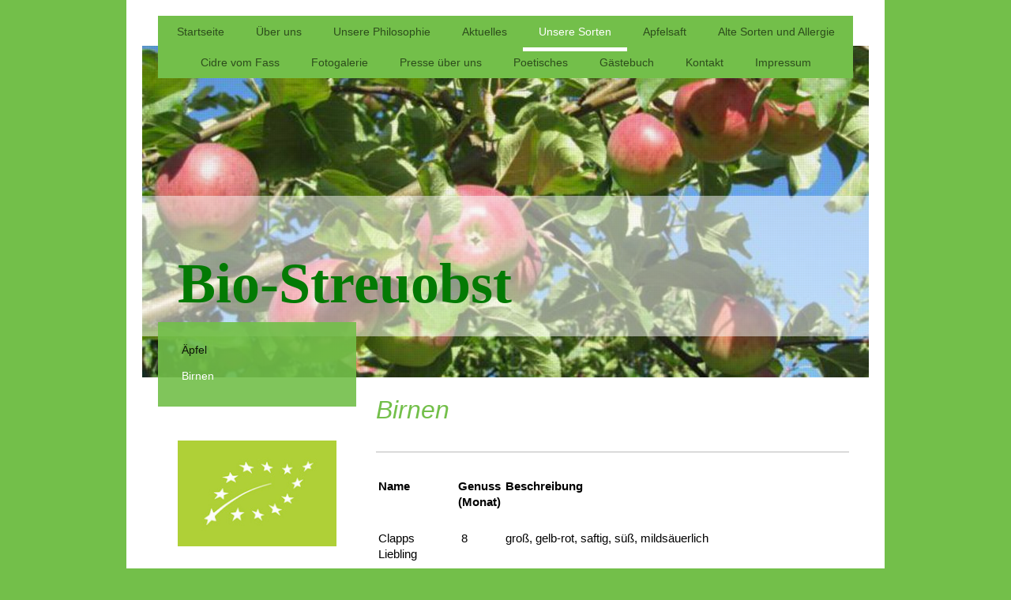

--- FILE ---
content_type: text/html; charset=UTF-8
request_url: https://www.bio-streuobst.de/unsere-sorten/birnen/
body_size: 6774
content:
<!DOCTYPE html>
<html lang="de"  ><head prefix="og: http://ogp.me/ns# fb: http://ogp.me/ns/fb# business: http://ogp.me/ns/business#">
    <meta http-equiv="Content-Type" content="text/html; charset=utf-8"/>
    <meta name="generator" content="IONOS MyWebsite"/>
        
    <link rel="dns-prefetch" href="//cdn.website-start.de/"/>
    <link rel="dns-prefetch" href="//105.mod.mywebsite-editor.com"/>
    <link rel="dns-prefetch" href="https://105.sb.mywebsite-editor.com/"/>
    <link rel="shortcut icon" href="//cdn.website-start.de/favicon.ico"/>
        <title>Bio Streuobst Naßl, Dorfstr. 12a, 86551 Aichach-Edenried Äpfel Birnen Saft Cidre Most - Birnen</title>
    
    <style type="text/css">@media screen and (min-device-width: 1024px) {
            .mediumScreenDisabled { display:block }
            .smallScreenDisabled { display:block }
        }
        @media screen and (max-device-width: 1024px) { .mediumScreenDisabled { display:none } }
        @media screen and (max-device-width: 568px) { .smallScreenDisabled { display:none } }
                @media screen and (min-width: 1024px) {
            .mobilepreview .mediumScreenDisabled { display:block }
            .mobilepreview .smallScreenDisabled { display:block }
        }
        @media screen and (max-width: 1024px) { .mobilepreview .mediumScreenDisabled { display:none } }
        @media screen and (max-width: 568px) { .mobilepreview .smallScreenDisabled { display:none } }</style>
    <meta name="viewport" content="width=1025"/>

<meta name="format-detection" content="telephone=no"/>
        <meta name="keywords" content="Bio, Streuobstwiese, Hochstamm, Streuobst, Obst, kaufen, Äpfel, Birnen, Naßl"/>
            <meta name="description" content="Streuobstwiese, Hochstamm, Streuobst, Obst, kaufen, Äpfel, Birnen, Apfelsaft"/>
            <meta name="robots" content="index,follow"/>
        <link href="//cdn.website-start.de/templates/2110/style.css?1763478093678" rel="stylesheet" type="text/css"/>
    <link href="https://www.bio-streuobst.de/s/style/theming.css?1707422202" rel="stylesheet" type="text/css"/>
    <link href="//cdn.website-start.de/app/cdn/min/group/web.css?1763478093678" rel="stylesheet" type="text/css"/>
<link href="//cdn.website-start.de/app/cdn/min/moduleserver/css/de_DE/common,shoppingbasket?1763478093678" rel="stylesheet" type="text/css"/>
    <link href="//cdn.website-start.de/app/cdn/min/group/mobilenavigation.css?1763478093678" rel="stylesheet" type="text/css"/>
    <link href="https://105.sb.mywebsite-editor.com/app/logstate2-css.php?site=656157062&amp;t=1768837902" rel="stylesheet" type="text/css"/>

<script type="text/javascript">
    /* <![CDATA[ */
var stagingMode = '';
    /* ]]> */
</script>
<script src="https://105.sb.mywebsite-editor.com/app/logstate-js.php?site=656157062&amp;t=1768837902"></script>

    <link href="//cdn.website-start.de/templates/2110/print.css?1763478093678" rel="stylesheet" media="print" type="text/css"/>
    <script type="text/javascript">
    /* <![CDATA[ */
    var systemurl = 'https://105.sb.mywebsite-editor.com/';
    var webPath = '/';
    var proxyName = '';
    var webServerName = 'www.bio-streuobst.de';
    var sslServerUrl = 'https://www.bio-streuobst.de';
    var nonSslServerUrl = 'http://www.bio-streuobst.de';
    var webserverProtocol = 'http://';
    var nghScriptsUrlPrefix = '//105.mod.mywebsite-editor.com';
    var sessionNamespace = 'DIY_SB';
    var jimdoData = {
        cdnUrl:  '//cdn.website-start.de/',
        messages: {
            lightBox: {
    image : 'Bild',
    of: 'von'
}

        },
        isTrial: 0,
        pageId: 64085    };
    var script_basisID = "656157062";

    diy = window.diy || {};
    diy.web = diy.web || {};

        diy.web.jsBaseUrl = "//cdn.website-start.de/s/build/";

    diy.context = diy.context || {};
    diy.context.type = diy.context.type || 'web';
    /* ]]> */
</script>

<script type="text/javascript" src="//cdn.website-start.de/app/cdn/min/group/web.js?1763478093678" crossorigin="anonymous"></script><script type="text/javascript" src="//cdn.website-start.de/s/build/web.bundle.js?1763478093678" crossorigin="anonymous"></script><script type="text/javascript" src="//cdn.website-start.de/app/cdn/min/group/mobilenavigation.js?1763478093678" crossorigin="anonymous"></script><script src="//cdn.website-start.de/app/cdn/min/moduleserver/js/de_DE/common,shoppingbasket?1763478093678"></script>
<script type="text/javascript" src="https://cdn.website-start.de/proxy/apps/static/resource/dependencies/"></script><script type="text/javascript">
                    if (typeof require !== 'undefined') {
                        require.config({
                            waitSeconds : 10,
                            baseUrl : 'https://cdn.website-start.de/proxy/apps/static/js/'
                        });
                    }
                </script><script type="text/javascript" src="//cdn.website-start.de/app/cdn/min/group/pfcsupport.js?1763478093678" crossorigin="anonymous"></script>    <meta property="og:type" content="business.business"/>
    <meta property="og:url" content="https://www.bio-streuobst.de/unsere-sorten/birnen/"/>
    <meta property="og:title" content="Bio Streuobst Naßl, Dorfstr. 12a, 86551 Aichach-Edenried Äpfel Birnen Saft Cidre Most - Birnen"/>
            <meta property="og:description" content="Streuobstwiese, Hochstamm, Streuobst, Obst, kaufen, Äpfel, Birnen, Apfelsaft"/>
                <meta property="og:image" content="https://www.bio-streuobst.de/s/img/emotionheader.jpg"/>
        <meta property="business:contact_data:country_name" content="Deutschland"/>
    
    
    
    
    
    
    
    
</head>


<body class="body   cc-pagemode-default diyfeSidebarLeft diy-market-de_DE" data-pageid="64085" id="page-64085">
    
    <div class="diyw">
        <div class="diyweb">
	<div class="diywebLiveArea">
		
<nav id="diyfeMobileNav" class="diyfeCA diyfeCA2" role="navigation">
    <a title="Navigation aufklappen/zuklappen">Navigation aufklappen/zuklappen</a>
    <ul class="mainNav1"><li class=" hasSubNavigation"><a data-page-id="64058" href="https://www.bio-streuobst.de/" class=" level_1"><span>Startseite</span></a></li><li class=" hasSubNavigation"><a data-page-id="64059" href="https://www.bio-streuobst.de/über-uns/" class=" level_1"><span>Über uns</span></a></li><li class=" hasSubNavigation"><a data-page-id="64070" href="https://www.bio-streuobst.de/unsere-philosophie/" class=" level_1"><span>Unsere Philosophie</span></a></li><li class=" hasSubNavigation"><a data-page-id="1554997" href="https://www.bio-streuobst.de/aktuelles/" class=" level_1"><span>Aktuelles</span></a></li><li class="parent hasSubNavigation"><a data-page-id="64081" href="https://www.bio-streuobst.de/unsere-sorten/" class="parent level_1"><span>Unsere Sorten</span></a><span class="diyfeDropDownSubOpener">&nbsp;</span><div class="diyfeDropDownSubList diyfeCA diyfeCA3"><ul class="mainNav2"><li class=" hasSubNavigation"><a data-page-id="64082" href="https://www.bio-streuobst.de/unsere-sorten/äpfel/" class=" level_2"><span>Äpfel</span></a></li><li class="current hasSubNavigation"><a data-page-id="64085" href="https://www.bio-streuobst.de/unsere-sorten/birnen/" class="current level_2"><span>Birnen</span></a></li></ul></div></li><li class=" hasSubNavigation"><a data-page-id="64106" href="https://www.bio-streuobst.de/apfelsaft/" class=" level_1"><span>Apfelsaft</span></a></li><li class=" hasSubNavigation"><a data-page-id="1585210" href="https://www.bio-streuobst.de/alte-sorten-und-allergie/" class=" level_1"><span>Alte Sorten und Allergie</span></a></li><li class=" hasSubNavigation"><a data-page-id="65189" href="https://www.bio-streuobst.de/cidre-vom-fass/" class=" level_1"><span>Cidre vom Fass</span></a></li><li class=" hasSubNavigation"><a data-page-id="354707" href="https://www.bio-streuobst.de/fotogalerie/" class=" level_1"><span>Fotogalerie</span></a></li><li class=" hasSubNavigation"><a data-page-id="1457461" href="https://www.bio-streuobst.de/presse-über-uns/" class=" level_1"><span>Presse über uns</span></a></li><li class=" hasSubNavigation"><a data-page-id="404527" href="https://www.bio-streuobst.de/poetisches/" class=" level_1"><span>Poetisches</span></a></li><li class=" hasSubNavigation"><a data-page-id="64117" href="https://www.bio-streuobst.de/gästebuch/" class=" level_1"><span>Gästebuch</span></a></li><li class=" hasSubNavigation"><a data-page-id="64118" href="https://www.bio-streuobst.de/kontakt/" class=" level_1"><span>Kontakt</span></a></li><li class=" hasSubNavigation"><a data-page-id="92098" href="https://www.bio-streuobst.de/impressum/" class=" level_1"><span>Impressum</span></a></li></ul></nav>
	</div>
	<div class="diywebLogo">
		<div class="diywebLiveArea">
			<div class="diywebMainGutter">
				<div class="diyfeGE">
					<div class="diyfeCA diyfeCA1">
						
    <style type="text/css" media="all">
        /* <![CDATA[ */
                .diyw #website-logo {
            text-align: center !important;
                    }
        
                /* ]]> */
    </style>

    <div id="website-logo">
    
            </div>


					</div>
				</div>
			</div>
		</div>
	</div>
	<div class="diywebLiveArea">
		<div class="diywebAppContainer"><div id="diywebAppContainer1st"></div></div>
	</div>
	<div class="diywebNav diywebNavHorizontal diywebNavMain diywebNav1">
		<div class="diywebLiveArea diyfeCA diyfeCA2">
				<div class="diywebMainGutter">
					<div class="diyfeGE">
						<div class="diywebGutter">
							<div class="diywebExpander">
								<div class="webnavigation"><ul id="mainNav1" class="mainNav1"><li class="navTopItemGroup_1"><a data-page-id="64058" href="https://www.bio-streuobst.de/" class="level_1"><span>Startseite</span></a></li><li class="navTopItemGroup_2"><a data-page-id="64059" href="https://www.bio-streuobst.de/über-uns/" class="level_1"><span>Über uns</span></a></li><li class="navTopItemGroup_3"><a data-page-id="64070" href="https://www.bio-streuobst.de/unsere-philosophie/" class="level_1"><span>Unsere Philosophie</span></a></li><li class="navTopItemGroup_4"><a data-page-id="1554997" href="https://www.bio-streuobst.de/aktuelles/" class="level_1"><span>Aktuelles</span></a></li><li class="navTopItemGroup_5"><a data-page-id="64081" href="https://www.bio-streuobst.de/unsere-sorten/" class="parent level_1"><span>Unsere Sorten</span></a></li><li class="navTopItemGroup_6"><a data-page-id="64106" href="https://www.bio-streuobst.de/apfelsaft/" class="level_1"><span>Apfelsaft</span></a></li><li class="navTopItemGroup_7"><a data-page-id="1585210" href="https://www.bio-streuobst.de/alte-sorten-und-allergie/" class="level_1"><span>Alte Sorten und Allergie</span></a></li><li class="navTopItemGroup_8"><a data-page-id="65189" href="https://www.bio-streuobst.de/cidre-vom-fass/" class="level_1"><span>Cidre vom Fass</span></a></li><li class="navTopItemGroup_9"><a data-page-id="354707" href="https://www.bio-streuobst.de/fotogalerie/" class="level_1"><span>Fotogalerie</span></a></li><li class="navTopItemGroup_10"><a data-page-id="1457461" href="https://www.bio-streuobst.de/presse-über-uns/" class="level_1"><span>Presse über uns</span></a></li><li class="navTopItemGroup_11"><a data-page-id="404527" href="https://www.bio-streuobst.de/poetisches/" class="level_1"><span>Poetisches</span></a></li><li class="navTopItemGroup_12"><a data-page-id="64117" href="https://www.bio-streuobst.de/gästebuch/" class="level_1"><span>Gästebuch</span></a></li><li class="navTopItemGroup_13"><a data-page-id="64118" href="https://www.bio-streuobst.de/kontakt/" class="level_1"><span>Kontakt</span></a></li><li class="navTopItemGroup_14"><a data-page-id="92098" href="https://www.bio-streuobst.de/impressum/" class="level_1"><span>Impressum</span></a></li></ul></div>
							</div>
						</div>
					</div>
				</div>
			</div>
	</div>
	<div class="diywebEmotionHeader">
			<div class="diywebLiveArea">
				<div class="diywebMainGutter">
					<div class="diyfeGE">
						<div class="diywebGutter">

							
<style type="text/css" media="all">
.diyw div#emotion-header {
        max-width: 920px;
        max-height: 420px;
                background: #EEEEEE;
    }

.diyw div#emotion-header-title-bg {
    left: 0%;
    top: 68%;
    width: 100%;
    height: 42.23%;

    background-color: #FFFFFF;
    opacity: 0.50;
    filter: alpha(opacity = 50);
    }

.diyw div#emotion-header strong#emotion-header-title {
    left: 8%;
    top: 67%;
    color: #037a04;
        font: normal bold 72px/120% Georgia, serif;
}

.diyw div#emotion-no-bg-container{
    max-height: 420px;
}

.diyw div#emotion-no-bg-container .emotion-no-bg-height {
    margin-top: 45.65%;
}
</style>
<div id="emotion-header" data-action="loadView" data-params="active" data-imagescount="1">
            <img src="https://www.bio-streuobst.de/s/img/emotionheader.jpg?1654609682.920px.420px" id="emotion-header-img" alt=""/>
            
        <div id="ehSlideshowPlaceholder">
            <div id="ehSlideShow">
                <div class="slide-container">
                                        <div style="background-color: #EEEEEE">
                            <img src="https://www.bio-streuobst.de/s/img/emotionheader.jpg?1654609682.920px.420px" alt=""/>
                        </div>
                                    </div>
            </div>
        </div>


        <script type="text/javascript">
        //<![CDATA[
                diy.module.emotionHeader.slideShow.init({ slides: [{"url":"https:\/\/www.bio-streuobst.de\/s\/img\/emotionheader.jpg?1654609682.920px.420px","image_alt":"","bgColor":"#EEEEEE"}] });
        //]]>
        </script>

    
    
                  	<div id="emotion-header-title-bg"></div>
    
            <strong id="emotion-header-title" style="text-align: left">Bio-Streuobst</strong>
                    <div class="notranslate">
                <svg xmlns="http://www.w3.org/2000/svg" version="1.1" id="emotion-header-title-svg" viewBox="0 0 920 420" preserveAspectRatio="xMinYMin meet"><text style="font-family:Georgia, serif;font-size:72px;font-style:normal;font-weight:bold;fill:#037a04;line-height:1.2em;"><tspan x="0" style="text-anchor: start" dy="0.95em">Bio-Streuobst</tspan></text></svg>
            </div>
            
    
    <script type="text/javascript">
    //<![CDATA[
    (function ($) {
        function enableSvgTitle() {
                        var titleSvg = $('svg#emotion-header-title-svg'),
                titleHtml = $('#emotion-header-title'),
                emoWidthAbs = 920,
                emoHeightAbs = 420,
                offsetParent,
                titlePosition,
                svgBoxWidth,
                svgBoxHeight;

                        if (titleSvg.length && titleHtml.length) {
                offsetParent = titleHtml.offsetParent();
                titlePosition = titleHtml.position();
                svgBoxWidth = titleHtml.width();
                svgBoxHeight = titleHtml.height();

                                titleSvg.get(0).setAttribute('viewBox', '0 0 ' + svgBoxWidth + ' ' + svgBoxHeight);
                titleSvg.css({
                   left: Math.roundTo(100 * titlePosition.left / offsetParent.width(), 3) + '%',
                   top: Math.roundTo(100 * titlePosition.top / offsetParent.height(), 3) + '%',
                   width: Math.roundTo(100 * svgBoxWidth / emoWidthAbs, 3) + '%',
                   height: Math.roundTo(100 * svgBoxHeight / emoHeightAbs, 3) + '%'
                });

                titleHtml.css('visibility','hidden');
                titleSvg.css('visibility','visible');
            }
        }

        
            var posFunc = function($, overrideSize) {
                var elems = [], containerWidth, containerHeight;
                                    elems.push({
                        selector: '#emotion-header-title',
                        overrideSize: true,
                        horPos: 9.08,
                        vertPos: 76.94                    });
                    lastTitleWidth = $('#emotion-header-title').width();
                                                elems.push({
                    selector: '#emotion-header-title-bg',
                    horPos: 0,
                    vertPos: 78                });
                                
                containerWidth = parseInt('920');
                containerHeight = parseInt('420');

                for (var i = 0; i < elems.length; ++i) {
                    var el = elems[i],
                        $el = $(el.selector),
                        pos = {
                            left: el.horPos,
                            top: el.vertPos
                        };
                    if (!$el.length) continue;
                    var anchorPos = $el.anchorPosition();
                    anchorPos.$container = $('#emotion-header');

                    if (overrideSize === true || el.overrideSize === true) {
                        anchorPos.setContainerSize(containerWidth, containerHeight);
                    } else {
                        anchorPos.setContainerSize(null, null);
                    }

                    var pxPos = anchorPos.fromAnchorPosition(pos),
                        pcPos = anchorPos.toPercentPosition(pxPos);

                    var elPos = {};
                    if (!isNaN(parseFloat(pcPos.top)) && isFinite(pcPos.top)) {
                        elPos.top = pcPos.top + '%';
                    }
                    if (!isNaN(parseFloat(pcPos.left)) && isFinite(pcPos.left)) {
                        elPos.left = pcPos.left + '%';
                    }
                    $el.css(elPos);
                }

                // switch to svg title
                enableSvgTitle();
            };

                        var $emotionImg = jQuery('#emotion-header-img');
            if ($emotionImg.length > 0) {
                // first position the element based on stored size
                posFunc(jQuery, true);

                // trigger reposition using the real size when the element is loaded
                var ehLoadEvTriggered = false;
                $emotionImg.one('load', function(){
                    posFunc(jQuery);
                    ehLoadEvTriggered = true;
                                        diy.module.emotionHeader.slideShow.start();
                                    }).each(function() {
                                        if(this.complete || typeof this.complete === 'undefined') {
                        jQuery(this).load();
                    }
                });

                                noLoadTriggeredTimeoutId = setTimeout(function() {
                    if (!ehLoadEvTriggered) {
                        posFunc(jQuery);
                    }
                    window.clearTimeout(noLoadTriggeredTimeoutId)
                }, 5000);//after 5 seconds
            } else {
                jQuery(function(){
                    posFunc(jQuery);
                });
            }

                        if (jQuery.isBrowser && jQuery.isBrowser.ie8) {
                var longTitleRepositionCalls = 0;
                longTitleRepositionInterval = setInterval(function() {
                    if (lastTitleWidth > 0 && lastTitleWidth != jQuery('#emotion-header-title').width()) {
                        posFunc(jQuery);
                    }
                    longTitleRepositionCalls++;
                    // try this for 5 seconds
                    if (longTitleRepositionCalls === 5) {
                        window.clearInterval(longTitleRepositionInterval);
                    }
                }, 1000);//each 1 second
            }

            }(jQuery));
    //]]>
    </script>

    </div>

						</div>
					</div>
				</div>
			</div>
		</div>
	<div class="diywebContent">
		<div class="diywebLiveArea">
			<div class="diywebMainGutter">
				<div class="diyfeGridGroup diyfeCA diyfeCA1">
					<div class="diywebMain diyfeGE">
						<div class="diywebGutter">
							
        <div id="content_area">
        	<div id="content_start"></div>
        	
        
        <div id="matrix_67863" class="sortable-matrix" data-matrixId="67863"><div class="n module-type-header diyfeLiveArea "> <h1><span class="diyfeDecoration">Birnen</span></h1> </div><div class="n module-type-hr diyfeLiveArea "> <div style="padding: 0px 0px">
    <div class="hr"></div>
</div>
 </div><div class="n module-type-table diyfeLiveArea "> 
<div id="table_339914">
    <div class="tableContainer" id="table_339914_container">
        <table border="0" cellpadding="3" cellspacing="0">
<thead>
<tr>
<td valign="top"><span style="color:#000000;"><strong>Name</strong></span></td>
<td valign="top">
<p><span style="color:#000000;"><strong>Genuss</strong></span></p>
<p><span style="color:#000000;"><strong>(Monat)  </strong></span></p>
</td>
<td valign="top"><span style="color:#000000;"><strong>Beschreibung</strong></span></td>
</tr>
</thead>
<tbody>
<tr>
<td valign="top"><span style="color:#000000;">Clapps Liebling</span></td>
<td valign="top"><span style="color:#000000;"> 8</span></td>
<td valign="top"><span style="color:#000000;">groß, gelb-rot, saftig, süß, mildsäuerlich</span></td>
</tr>
<tr>
<td valign="top">
<p><span style="color:#000000;">Jules Guyot</span></p>
</td>
<td valign="top"><span style="color:#000000;"> 8</span></td>
<td valign="top"><span style="color:#000000;">gelb-rot, süß, edles Aroma</span></td>
</tr>
<tr>
<td valign="top"><span style="color:#000000;">Willams Christ</span></td>
<td valign="top"><span style="color:#000000;"> 9</span></td>
<td valign="top"><span style="color:#000000;">gelb, schmelzend, sehr saftig, feines muskatiges Aroma</span></td>
</tr>
<tr>
<td valign="top"><span style="color:#000000;">Conference</span></td>
<td valign="top">
<p><span style="color:#000000;"> 9-10</span></p>
</td>
<td valign="top"><span style="color:#000000;">grünlichgelb, typisch braune Berostung, sehr saftig, süß, mit würziger Säure</span></td>
</tr>
<tr>
<td valign="top"><span style="color:#000000;">Alexander Lucas</span></td>
<td valign="top"><span style="color:#000000;"> 11-12</span></td>
<td valign="top"><span style="color:#000000;">groß, grünlich-gelb, saftig, süß, schmelzend, leicht gewürzt</span></td>
</tr>
<tr>
<td valign="top"><span style="color:#000000;">Gräfin von Paris</span></td>
<td valign="top"><span style="color:#000000;"> 11-1</span></td>
<td valign="top"><span style="color:#000000;">grau-braun, saftig-süß, schmelzend, leicht gewürzt</span></td>
</tr>
<tr>
<td> </td>
<td> </td>
<td> </td>
</tr>
</tbody>
</table>
<div class="c">
<div class="c"><span style="color:#000000;">Vorstehend genannte Birnbäume stehen in unterschiedlicher Stückzahl in Ertrag.</span></div>
<div class="c"><span style="color:#000000;">Folgende weitere Birnbäumchen wachsen gerade heran:</span></div>
<div class="c"><span style="color:#000000;">Cuculäre Birn (Schwäbische Wasserbirne), Herzogin Elsa, Liegels Butterbirne, Nordhäuser Winterforelle,  Pierre Corneille, Schweizer Hose, Stuttgarter
Geißhirtle, Triumph von Vienne, Willams Christ rot sowie weitere Sorten.</span></div>
</div>    </div>
    <div class="c"></div>
</div>

<script type="text/javascript">
jQuery(function() {
    if (Modernizr.touch) {
        diy.module.tableModule.initFadeScroll("#table_339914");
    }
});
</script>
 </div></div>
        
        
        </div>
						</div>
					</div>
					<div class="diywebSecondary diyfeCA diyfeCA3 diyfeGE">
						<div class="diywebNav diywebNav23">
							<div class="diywebGutter">
								<div class="webnavigation"><ul id="mainNav2" class="mainNav2"><li class="navTopItemGroup_0"><a data-page-id="64082" href="https://www.bio-streuobst.de/unsere-sorten/äpfel/" class="level_2"><span>Äpfel</span></a></li><li class="navTopItemGroup_0"><a data-page-id="64085" href="https://www.bio-streuobst.de/unsere-sorten/birnen/" class="current level_2"><span>Birnen</span></a></li></ul></div>
							</div>
						</div>
						<div class="diywebSidebar">
							<div class="diywebGutter">
								<div id="matrix_67826" class="sortable-matrix" data-matrixId="67826"><div class="n module-type-textWithImage diyfeLiveArea "> 
<div class="clearover imageFitWidth" id="textWithImage-10653349">
<div class="align-container imgleft" style="max-width: 100%; width: 210px;">
    <a class="imagewrapper" href="https://www.bio-streuobst.de/s/cc_images/teaserbox_18954258.jpg?t=1591735353" rel="lightbox[10653349]">
        <img src="https://www.bio-streuobst.de/s/cc_images/cache_18954258.jpg?t=1591735353" id="image_10653349" alt="" style="width:100%"/>
    </a>


</div> 
<div class="textwrapper">
<p> </p>
<p style="text-align: center;">DE-ÖKO-006<br/>
Deutsche Landwirtschaft</p>
</div>
</div> 
<script type="text/javascript">
    //<![CDATA[
    jQuery(document).ready(function($){
        var $target = $('#textWithImage-10653349');

        if ($.fn.swipebox && Modernizr.touch) {
            $target
                .find('a[rel*="lightbox"]')
                .addClass('swipebox')
                .swipebox();
        } else {
            $target.tinyLightbox({
                item: 'a[rel*="lightbox"]',
                cycle: false,
                hideNavigation: true
            });
        }
    });
    //]]>
</script>
 </div><div class="n module-type-imageSubtitle diyfeLiveArea "> <div class="clearover imageSubtitle imageFitWidth" id="imageSubtitle-32510318">
    <div class="align-container align-left" style="max-width: 151px">
        <a class="imagewrapper" href="https://www.bio-streuobst.de/s/cc_images/teaserbox_63609712.jpg?t=1620337208" rel="lightbox[32510318]">
            <img id="image_63609712" src="https://www.bio-streuobst.de/s/cc_images/cache_63609712.jpg?t=1620337208" alt="" style="max-width: 151px; height:auto"/>
        </a>

        
    </div>

</div>

<script type="text/javascript">
//<![CDATA[
jQuery(function($) {
    var $target = $('#imageSubtitle-32510318');

    if ($.fn.swipebox && Modernizr.touch) {
        $target
            .find('a[rel*="lightbox"]')
            .addClass('swipebox')
            .swipebox();
    } else {
        $target.tinyLightbox({
            item: 'a[rel*="lightbox"]',
            cycle: false,
            hideNavigation: true
        });
    }
});
//]]>
</script>
 </div><div class="n module-type-imageSubtitle diyfeLiveArea "> <div class="clearover imageSubtitle imageFitWidth" id="imageSubtitle-32170465">
    <div class="align-container align-left" style="max-width: 201px">
        <a class="imagewrapper" href="https://www.bio-streuobst.de/s/cc_images/teaserbox_62977647.jpg?t=1609685355" rel="lightbox[32170465]">
            <img id="image_62977647" src="https://www.bio-streuobst.de/s/cc_images/cache_62977647.jpg?t=1609685355" alt="" style="max-width: 201px; height:auto"/>
        </a>

        
    </div>

</div>

<script type="text/javascript">
//<![CDATA[
jQuery(function($) {
    var $target = $('#imageSubtitle-32170465');

    if ($.fn.swipebox && Modernizr.touch) {
        $target
            .find('a[rel*="lightbox"]')
            .addClass('swipebox')
            .swipebox();
    } else {
        $target.tinyLightbox({
            item: 'a[rel*="lightbox"]',
            cycle: false,
            hideNavigation: true
        });
    }
});
//]]>
</script>
 </div></div>
							</div>
						</div>
						<!-- .diywebSidebar -->
					</div>
					<!-- .diywebSecondary -->
				</div>
				<!-- .diyfeGridGroup -->
			</div>
			<!-- .diywebMainGutter -->
		</div>
	</div>
	<!-- .diywebContent -->
	<div class="diywebFooter">
		<div class="diywebLiveArea">
			<div class="diywebMainGutter">
				<div class="diyfeGE diyfeCA diyfeCA4 diywebPull">
					<div class="diywebGutter">
						<div id="contentfooter">
    <div class="leftrow">
                        <a rel="nofollow" href="javascript:window.print();">
                    <img class="inline" height="14" width="18" src="//cdn.website-start.de/s/img/cc/printer.gif" alt=""/>
                    Druckversion                </a> <span class="footer-separator">|</span>
                <a href="https://www.bio-streuobst.de/sitemap/">Sitemap</a>
                        <br/> © Konrad Naßl
            </div>
    <script type="text/javascript">
        window.diy.ux.Captcha.locales = {
            generateNewCode: 'Neuen Code generieren',
            enterCode: 'Bitte geben Sie den Code ein'
        };
        window.diy.ux.Cap2.locales = {
            generateNewCode: 'Neuen Code generieren',
            enterCode: 'Bitte geben Sie den Code ein'
        };
    </script>
    <div class="rightrow">
                    <span class="loggedout">
                <a rel="nofollow" id="login" href="https://login.1and1-editor.com/656157062/www.bio-streuobst.de/de?pageId=64085">
                    Login                </a>
            </span>
                
                <span class="loggedin">
            <a rel="nofollow" id="logout" href="https://105.sb.mywebsite-editor.com/app/cms/logout.php">Logout</a> <span class="footer-separator">|</span>
            <a rel="nofollow" id="edit" href="https://105.sb.mywebsite-editor.com/app/656157062/64085/">Seite bearbeiten</a>
        </span>
    </div>
</div>
            <div id="loginbox" class="hidden">
                <script type="text/javascript">
                    /* <![CDATA[ */
                    function forgotpw_popup() {
                        var url = 'https://passwort.1und1.de/xml/request/RequestStart';
                        fenster = window.open(url, "fenster1", "width=600,height=400,status=yes,scrollbars=yes,resizable=yes");
                        // IE8 doesn't return the window reference instantly or at all.
                        // It may appear the call failed and fenster is null
                        if (fenster && fenster.focus) {
                            fenster.focus();
                        }
                    }
                    /* ]]> */
                </script>
                                <img class="logo" src="//cdn.website-start.de/s/img/logo.gif" alt="IONOS" title="IONOS"/>

                <div id="loginboxOuter"></div>
            </div>
        

					</div>
				</div>
			</div>
		</div>
	</div>
	<!-- .diywebFooter -->
</div>
<!-- .diyweb -->    </div>

    
    </body>


<!-- rendered at Fri, 19 Dec 2025 06:48:30 +0100 -->
</html>
